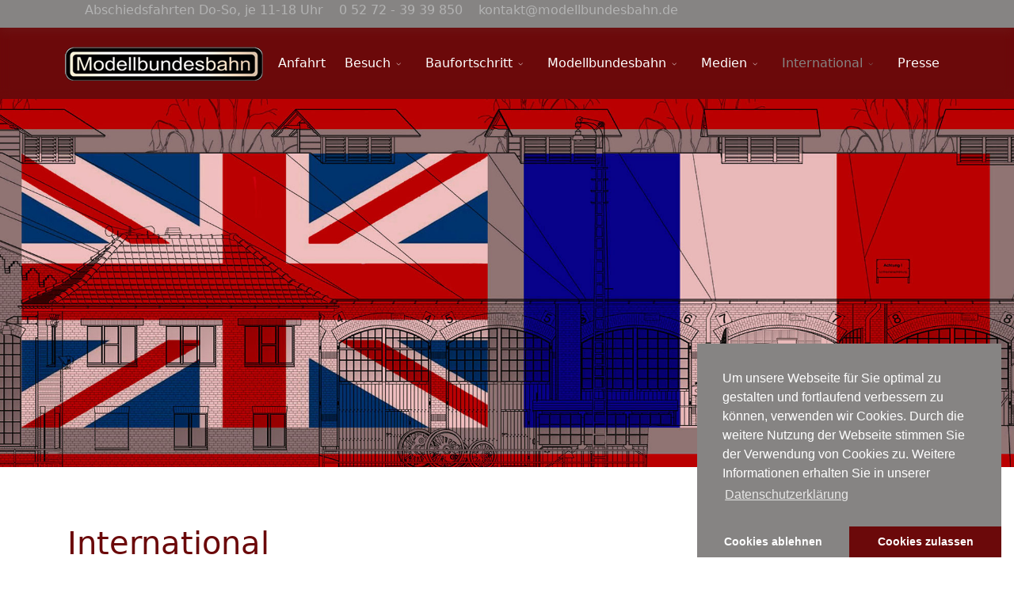

--- FILE ---
content_type: text/html; charset=utf-8
request_url: https://modellbundesbahn.de/international/english
body_size: 46920
content:
<!DOCTYPE html>
<html lang="de-de" dir="ltr">
	<head>
		<meta http-equiv="X-UA-Compatible" content="IE=edge">
		<meta name="viewport" content="width=device-width, initial-scale=1">
		<meta charset="utf-8">
	<meta name="description" content="Die Modellbundesbahn  ist ganz anders. Hier fahren die Züge wie das große Vorbild durch täuschend echt wirkende Landschaften. Hier erleben Sie eine kurzweilige ">
	<title>English</title>
	<link href="/images/favicon.ico" rel="icon" type="image/vnd.microsoft.icon">
<link href="/media/vendor/joomla-custom-elements/css/joomla-alert.min.css?0.2.0" rel="stylesheet" />
	<link href="/components/com_sppagebuilder/assets/css/animate.min.css?e55bde7d6e36ebf17ba0b8c1e80e4065" rel="stylesheet" />
	<link href="/components/com_sppagebuilder/assets/css/sppagebuilder.css?e55bde7d6e36ebf17ba0b8c1e80e4065" rel="stylesheet" />
	<link href="/components/com_sppagebuilder/assets/css/magnific-popup.css" rel="stylesheet" />
	<link href="/templates/flex/css/bootstrap.min.css" rel="stylesheet" />
	<link href="/templates/flex/css/fontawesome.min.css" rel="stylesheet" />
	<link href="/templates/flex/css/font-awesome-v4-shims.min.css" rel="stylesheet" />
	<link href="/templates/flex/css/template.css" rel="stylesheet" />
	<link href="/templates/flex/css/presets/preset1.css" rel="stylesheet" class="preset" />
	<link href="/templates/flex/css/frontend-edit.css" rel="stylesheet" />
	<link href="/modules/mod_ap_smart_layerslider/assets/css/slider-pro.css" rel="stylesheet" />
	<link href="/modules/mod_ap_smart_layerslider/tmpl/themes/style4/style4.css" rel="stylesheet" />
	<link href="/media/plg_system_kickgdpr/css/cookieconsent.min.css?a889ef52820b791f2fa0034ca305d09d" rel="stylesheet" />
	<style>@media(min-width: 1400px) {.sppb-row-container { max-width: 1320px; }}</style>
	<style>.sp-page-builder .page-content #section-id-1615547420232{box-shadow:0 0 0 0 #ffffff;}.sp-page-builder .page-content #section-id-1615547420232{padding-top:50px;padding-right:0px;padding-bottom:18px;padding-left:0px;margin-top:0px;margin-right:0px;margin-bottom:0px;margin-left:0px;border-radius:0px;}@media (max-width:767.98px) {.sp-page-builder .page-content #section-id-1615547420232{padding-top:0px;padding-right:0px;padding-bottom:0px;padding-left:0px;}}@media (max-width:575.98px) {.sp-page-builder .page-content #section-id-1615547420232{padding-top:0px;padding-right:0px;padding-bottom:0px;padding-left:0px;}}.sp-page-builder .page-content #section-id-1615547420232.sppb-row-overlay{border-radius:0px;}#column-id-1615547420231{border-radius:0px;}#column-wrap-id-1615547420231{max-width:100%;flex-basis:100%;}@media (max-width:1199.98px) {#column-wrap-id-1615547420231{max-width:100%;flex-basis:100%;}}@media (max-width:991.98px) {#column-wrap-id-1615547420231{max-width:100%;flex-basis:100%;}}@media (max-width:767.98px) {#column-wrap-id-1615547420231{max-width:100%;flex-basis:100%;}}@media (max-width:575.98px) {#column-wrap-id-1615547420231{max-width:100%;flex-basis:100%;}}#column-id-1615547420231 .sppb-column-overlay{border-radius:0px;}#sppb-addon-1615547617484 .sppb-addon-title{margin-bottom:15px;}#sppb-addon-1615547617484 .sppb-addon-title{font-size:40px;}#sppb-addon-1615547617484 .sppb-addon-text-block{text-align:left;}.sp-page-builder .page-content #section-id-1615547375122{box-shadow:0 0 0 0 #ffffff;}.sp-page-builder .page-content #section-id-1615547375122{padding-top:1px;padding-right:0px;padding-bottom:14px;padding-left:0px;margin-top:0px;margin-right:0px;margin-bottom:0px;margin-left:0px;border-radius:0px;}.sp-page-builder .page-content #section-id-1615547375122.sppb-row-overlay{border-radius:0px;}#column-id-1615547375121{border-radius:0px;}#column-wrap-id-1615547375121{max-width:100%;flex-basis:100%;}@media (max-width:1199.98px) {#column-wrap-id-1615547375121{max-width:100%;flex-basis:100%;}}@media (max-width:991.98px) {#column-wrap-id-1615547375121{max-width:100%;flex-basis:100%;}}@media (max-width:767.98px) {#column-wrap-id-1615547375121{max-width:100%;flex-basis:100%;}}@media (max-width:575.98px) {#column-wrap-id-1615547375121{max-width:100%;flex-basis:100%;}}#column-id-1615547375121 .sppb-column-overlay{border-radius:0px;}#sppb-addon-1615547420276 .sppb-addon-title{margin-bottom:15px;}#sppb-addon-1615547420276 .sppb-addon-title{font-size:32px;}#sppb-addon-1615547420276 .sppb-addon-text-block{text-align:left;}.sp-page-builder .page-content #section-id-1615547420230{box-shadow:0 0 0 0 #ffffff;}.sp-page-builder .page-content #section-id-1615547420230{padding-top:50px;padding-right:0px;padding-bottom:11px;padding-left:0px;margin-top:0px;margin-right:0px;margin-bottom:0px;margin-left:0px;border-radius:0px;}@media (max-width:767.98px) {.sp-page-builder .page-content #section-id-1615547420230{padding-top:0px;padding-right:0px;padding-bottom:0px;padding-left:0px;}}@media (max-width:575.98px) {.sp-page-builder .page-content #section-id-1615547420230{padding-top:0px;padding-right:0px;padding-bottom:0px;padding-left:0px;}}.sp-page-builder .page-content #section-id-1615547420230.sppb-row-overlay{border-radius:0px;}#column-id-1615547420228{border-radius:0px;}#column-wrap-id-1615547420228{max-width:50%;flex-basis:50%;}@media (max-width:1199.98px) {#column-wrap-id-1615547420228{max-width:50%;flex-basis:50%;}}@media (max-width:991.98px) {#column-wrap-id-1615547420228{max-width:100%;flex-basis:100%;}}@media (max-width:767.98px) {#column-wrap-id-1615547420228{max-width:100%;flex-basis:100%;}}@media (max-width:575.98px) {#column-wrap-id-1615547420228{max-width:100%;flex-basis:100%;}}#column-id-1615547420228 .sppb-column-overlay{border-radius:0px;}#sppb-addon-1615548779263{box-shadow:0 0 0 0 #ffffff;}#sppb-addon-1615548779263{border-radius:0px;}#sppb-addon-wrapper-1615548779263{margin-top:0px;margin-right:0px;margin-bottom:30px;margin-left:0px;}#sppb-addon-1615548779263 img{border-radius:0px;}#sppb-addon-1615548779263 .overlay{border-radius:0px;}#sppb-addon-1615548779263{text-align:center;}#sppb-addon-1615557768092{box-shadow:0 0 0 0 #ffffff;}#sppb-addon-1615557768092{border-radius:0px;}#sppb-addon-wrapper-1615557768092{margin-top:0px;margin-right:0px;margin-bottom:30px;margin-left:0px;}#column-id-1615547420229{border-radius:0px;}#column-wrap-id-1615547420229{max-width:50%;flex-basis:50%;}@media (max-width:1199.98px) {#column-wrap-id-1615547420229{max-width:50%;flex-basis:50%;}}@media (max-width:991.98px) {#column-wrap-id-1615547420229{max-width:100%;flex-basis:100%;}}@media (max-width:767.98px) {#column-wrap-id-1615547420229{max-width:100%;flex-basis:100%;}}@media (max-width:575.98px) {#column-wrap-id-1615547420229{max-width:100%;flex-basis:100%;}}#column-id-1615547420229 .sppb-column-overlay{border-radius:0px;}#sppb-addon-1615547420351{box-shadow:0 0 0 0 #ffffff;}#sppb-addon-1615547420351{border-radius:0px;}#sppb-addon-wrapper-1615547420351{margin-top:0px;margin-right:0px;margin-bottom:30px;margin-left:0px;}#sppb-addon-1615547420351 img{border-radius:0px;}#sppb-addon-1615547420351 .overlay{border-radius:0px;}#sppb-addon-1615547420351{text-align:center;}#sppb-addon-1615557761279{box-shadow:0 0 0 0 #ffffff;}#sppb-addon-1615557761279{border-radius:0px;}#sppb-addon-wrapper-1615557761279{margin-top:0px;margin-right:0px;margin-bottom:30px;margin-left:0px;}.sp-page-builder .page-content #section-id-1615547420332{box-shadow:0 0 0 0 #ffffff;}.sp-page-builder .page-content #section-id-1615547420332{padding-top:1px;padding-right:0px;padding-bottom:13px;padding-left:0px;margin-top:0px;margin-right:0px;margin-bottom:0px;margin-left:0px;border-radius:0px;}.sp-page-builder .page-content #section-id-1615547420332.sppb-row-overlay{border-radius:0px;}#column-id-1615547420333{border-radius:0px;}#column-wrap-id-1615547420333{max-width:100%;flex-basis:100%;}@media (max-width:1199.98px) {#column-wrap-id-1615547420333{max-width:100%;flex-basis:100%;}}@media (max-width:991.98px) {#column-wrap-id-1615547420333{max-width:100%;flex-basis:100%;}}@media (max-width:767.98px) {#column-wrap-id-1615547420333{max-width:100%;flex-basis:100%;}}@media (max-width:575.98px) {#column-wrap-id-1615547420333{max-width:100%;flex-basis:100%;}}#column-id-1615547420333 .sppb-column-overlay{border-radius:0px;}#sppb-addon-1615547420335{box-shadow:0 0 0 0 #ffffff;}#sppb-addon-1615547420335{border-radius:0px;}#sppb-addon-wrapper-1615547420335{margin-top:0px;margin-right:0px;margin-bottom:30px;margin-left:0px;}#sppb-addon-1615550066714{box-shadow:0 0 0 0 #ffffff;}#sppb-addon-1615550066714{border-radius:0px;}#sppb-addon-wrapper-1615550066714{margin-top:0px;margin-right:0px;margin-bottom:30px;margin-left:0px;}#sppb-addon-1615550066714 img{border-radius:0px;}#sppb-addon-1615550066714 .overlay{border-radius:0px;}#sppb-addon-1615550066714{text-align:center;}.sp-page-builder .page-content #section-id-1615555740904{background-color:#6b090a;box-shadow:0px 0px 0px 0px #fff;}.sp-page-builder .page-content #section-id-1615555740904{padding-top:27px;padding-right:0px;padding-bottom:12px;padding-left:0px;margin-top:0px;margin-right:0px;margin-bottom:0px;margin-left:0px;border-radius:0px;}.sp-page-builder .page-content #section-id-1615555740904.sppb-row-overlay{border-radius:0px;}#column-id-1615555740915{border-radius:0px;}#column-wrap-id-1615555740915{max-width:100%;flex-basis:100%;}@media (max-width:1199.98px) {#column-wrap-id-1615555740915{max-width:100%;flex-basis:100%;}}@media (max-width:991.98px) {#column-wrap-id-1615555740915{max-width:100%;flex-basis:100%;}}@media (max-width:767.98px) {#column-wrap-id-1615555740915{max-width:100%;flex-basis:100%;}}@media (max-width:575.98px) {#column-wrap-id-1615555740915{max-width:100%;flex-basis:100%;}}#column-id-1615555740915 .sppb-column-overlay{border-radius:0px;}#sppb-addon-1615555740916{color:#fffffff;}#sppb-addon-1615555740916 .sppb-addon-title{margin-top:10px;margin-bottom:30px;color:#ffffff;}#sppb-addon-1615555740916 .sppb-addon-title{font-size:25px;}#sppb-addon-1615555740916 .sppb-addon-text-block{text-align:left;}.sp-page-builder .page-content #section-id-1615555740905{box-shadow:0 0 0 0 #ffffff;}.sp-page-builder .page-content #section-id-1615555740905{padding-top:43px;padding-right:0px;padding-bottom:36px;padding-left:0px;margin-top:0px;margin-right:0px;margin-bottom:0px;margin-left:0px;border-radius:0px;}.sp-page-builder .page-content #section-id-1615555740905.sppb-row-overlay{border-radius:0px;}#column-id-1615555740906{border-radius:0px;}#column-wrap-id-1615555740906{max-width:100%;flex-basis:100%;}@media (max-width:1199.98px) {#column-wrap-id-1615555740906{max-width:100%;flex-basis:100%;}}@media (max-width:991.98px) {#column-wrap-id-1615555740906{max-width:100%;flex-basis:100%;}}@media (max-width:767.98px) {#column-wrap-id-1615555740906{max-width:100%;flex-basis:100%;}}@media (max-width:575.98px) {#column-wrap-id-1615555740906{max-width:100%;flex-basis:100%;}}#column-id-1615555740906 .sppb-column-overlay{border-radius:0px;}#sppb-addon-1615555740909{box-shadow:0 0 0 0 #ffffff;}#sppb-addon-1615555740909{border-radius:0px;}#sppb-addon-wrapper-1615555740909{margin-top:0px;margin-right:0px;margin-bottom:30px;margin-left:0px;}.sp-page-builder .page-content #section-id-1615555741083{background-color:#6b090a;box-shadow:0px 0px 0px 0px #fff;}.sp-page-builder .page-content #section-id-1615555741083{padding-top:14px;padding-right:0px;padding-bottom:12px;padding-left:0px;margin-top:0px;margin-right:0px;margin-bottom:0px;margin-left:0px;border-radius:0px;}.sp-page-builder .page-content #section-id-1615555741083.sppb-row-overlay{border-radius:0px;}#column-id-1615555741084{border-radius:0px;}#column-wrap-id-1615555741084{max-width:100%;flex-basis:100%;}@media (max-width:1199.98px) {#column-wrap-id-1615555741084{max-width:100%;flex-basis:100%;}}@media (max-width:991.98px) {#column-wrap-id-1615555741084{max-width:100%;flex-basis:100%;}}@media (max-width:767.98px) {#column-wrap-id-1615555741084{max-width:100%;flex-basis:100%;}}@media (max-width:575.98px) {#column-wrap-id-1615555741084{max-width:100%;flex-basis:100%;}}#column-id-1615555741084 .sppb-column-overlay{border-radius:0px;}#sppb-addon-1615555741085{color:#fffffff;}#sppb-addon-1615555741085 .sppb-addon-title{margin-top:13px;margin-bottom:30px;color:#ffffff;}#sppb-addon-1615555741085 .sppb-addon-title{font-size:25px;}#sppb-addon-1615555741085 .sppb-addon-text-block{text-align:left;}.sp-page-builder .page-content #section-id-1615555741080{box-shadow:0 0 0 0 #ffffff;}.sp-page-builder .page-content #section-id-1615555741080{padding-top:43px;padding-right:0px;padding-bottom:13px;padding-left:0px;margin-top:0px;margin-right:0px;margin-bottom:0px;margin-left:0px;border-radius:0px;}.sp-page-builder .page-content #section-id-1615555741080.sppb-row-overlay{border-radius:0px;}#column-id-1615555741081{border-radius:0px;}#column-wrap-id-1615555741081{max-width:100%;flex-basis:100%;}@media (max-width:1199.98px) {#column-wrap-id-1615555741081{max-width:100%;flex-basis:100%;}}@media (max-width:991.98px) {#column-wrap-id-1615555741081{max-width:100%;flex-basis:100%;}}@media (max-width:767.98px) {#column-wrap-id-1615555741081{max-width:100%;flex-basis:100%;}}@media (max-width:575.98px) {#column-wrap-id-1615555741081{max-width:100%;flex-basis:100%;}}#column-id-1615555741081 .sppb-column-overlay{border-radius:0px;}#sppb-addon-1615555741082{box-shadow:0 0 0 0 #ffffff;}#sppb-addon-1615555741082{border-radius:0px;}#sppb-addon-wrapper-1615555741082{margin-top:0px;margin-right:0px;margin-bottom:30px;margin-left:0px;}</style>
	<style>body.site {background-color:#ffffff;}</style>
	<style>.sppb-addon h3.sppb-addon-title2:after {
  clear: both;
  display: block;
  float: left;
  content: "";
  position: relative;
  height: 2px;
  width: 70%;
  margin: 10px 30% 0 0;
  border-radius: 2px;
  padding: 0;
    background-color: #868483 !important;
}

#sp-pre-loader{
background: rgba(255,255,255,0.64);
}

sp-pre-loader{
display: none !important;
}

.d-lg-block{
display: none !important;
}</style>
	<style>@media (min-width: 1400px) {
.container {
max-width: 1140px;
}
}</style>
	<style>#sp-top-bar{ background-color:#868483;color:#d4d4d4; }</style>
	<style>#sp-top-bar a{color:#b3b3b3;}</style>
	<style>#sp-top-bar a:hover{color:#d1d1d1;}</style>
	<style>#sp-header{ background-color:#303030;color:#f0f0f0; }</style>
	<style>#sp-header a{color:#ededed;}</style>
	<style>#sp-header a:hover{color:#ffffff;}</style>
	<style>#sp-footer{ background-color:#363839;color:#b0b0b0; }</style>
	<style>#sp-footer a{color:#d6d6d6;}</style>
	<style>#sp-footer a:hover{color:#f0f0f0;}</style>
	<style>.offcanvas-menu{}.offcanvas-menu ul li a{color: }.offcanvas-menu .offcanvas-inner .search input.inputbox{border-color: }</style>
	<style>#sp-header .top-search-wrapper .icon-top-wrapper,#sp-header .top-search-wrapper .icon-top-wrapper >i:before,.sp-megamenu-wrapper > .sp-megamenu-parent >li >a,.sp-megamenu-wrapper #offcanvas-toggler,#sp-header .modal-login-wrapper span,#sp-header .ap-my-account i.pe-7s-user,#sp-header .ap-my-account .info-text,#sp-header .mod-languages,#sp-header .logo,#cart-menu,#cd-menu-trigger,.cd-cart,.cd-cart > i{height:90px;line-height:90px;}.total_products{top:calc(90px / 2 - 22px);}#sp-header,.transparent-wrapper{height:90px;background:#6b090a;}.transparent,.sticky-top{background:#6b090a;}#sp-header #sp-menu .sp-megamenu-parent >li >a,#sp-header #sp-menu .sp-megamenu-parent li .sp-dropdown >li >a,#sp-header .top-search-wrapper .icon-top-wrapper i,#sp-header #cd-menu-trigger i,#sp-header .cd-cart i,#sp-header .top-search-wrapper{color:#ffffff}#sp-header #sp-menu .sp-dropdown .sp-dropdown-inner{}#sp-header #sp-menu .sp-dropdown .sp-dropdown-inner li.sp-menu-item >a,#sp-header #sp-menu .sp-dropdown .sp-dropdown-inner li.sp-menu-item.separator >a,#sp-header #sp-menu .sp-dropdown .sp-dropdown-inner li.sp-menu-item.separator >a:hover,#sp-header .sp-module-content ul li a,#sp-header .vm-menu .vm-title{}#sp-header #sp-menu .sp-megamenu-parent >li.active a,#sp-header #sp-menu .sp-megamenu-parent >li.current-item >a,#sp-header #sp-menu .sp-megamenu-parent >li.current-item.active>a,#sp-header #sp-menu .sp-megamenu-parent >li.sp-has-child.active >a,#offcanvas-toggler >i,#offcanvas-toggler >i:hover{color:#868483}#sp-header #sp-menu .sp-megamenu-parent .sp-dropdown li.sp-menu-item.current-item>a,#sp-header #sp-menu .sp-megamenu-parent .sp-dropdown li.sp-menu-item.current-item.active>a,#sp-header #sp-menu .sp-megamenu-parent .sp-dropdown li.sp-menu-item.current-item.active:hover>a,#sp-header #sp-menu .sp-megamenu-parent .sp-dropdown li.sp-menu-item a:hover{color: #fff;background-color:#868483;}#sp-header.onepage .sp-megamenu-parent li.active a,#sp-header.onepage .sp-megamenu-parent li.active:first-child >a.page-scroll{color:#868483;border-bottom-color:#868483;}.sticky .logo,.sticky #cart-menu,.sticky #cd-menu-trigger,.sticky .cd-cart,.sticky .cd-cart >i,.sticky .menu-is-open >i,#sp-header.sticky .modal-login-wrapper span,#sp-header.sticky .ap-my-account i.pe-7s-user,#sp-header.sticky .ap-my-account .info-text,#sp-header.sticky .mod-languages,#sp-header.sticky .top-search-wrapper .icon-top-wrapper,#sp-header.sticky .top-search-wrapper .icon-top-wrapper >i:before,.sticky .sp-megamenu-wrapper > .sp-megamenu-parent >li >a,.sticky .sp-megamenu-wrapper #offcanvas-toggler,.sticky #sp-logo a.logo{ height:50px;line-height:50px; } .sticky .total_products{top: calc(50px / 2 - 22px);} .sticky .sticky__wrapper{background:rgba(107,9,10,0.6); height:50px; -webkit-animation-name:fade-in-down;animation-name:fade-in-down;}.sticky .sticky__wrapper .sp-sticky-logo {height:50px;}.sticky.onepage .sticky__wrapper,.sticky.white .sticky__wrapper,.sticky.transparent .sticky__wrapper{background:rgba(107,9,10,0.6);} #sp-header.sticky #sp-menu .sp-megamenu-wrapper .sp-megamenu-parent >li >a,#sp-header.sticky .top-search-wrapper,#sp-header.sticky .top-search-wrapper .icon-top-wrapper i,#sp-header.sticky #cd-menu-trigger i,#sp-header.sticky .cd-cart i{;}#sp-header.sticky #sp-menu .sp-megamenu-wrapper .sp-megamenu-parent >li.active>a,#sp-header.sticky #sp-menu .sp-megamenu-wrapper .sp-megamenu-parent >li.current-item>a,#sp-header.sticky #sp-menu .sp-megamenu-wrapper .sp-megamenu-parent >li.sp-has-child.active>a,.sticky #offcanvas-toggler >i,.sticky #offcanvas-toggler >i:hover{color:;} </style>
	<style>
/* Custom CSS */
.cc-color-override-715891556.cc-window{background: rgba(0, 0, 0, 0.6) !important}
/* End Custom CSS */
</style>
<script type="application/json" class="joomla-script-options new">{"joomla.jtext":{"ERROR":"Fehler","MESSAGE":"Nachricht","NOTICE":"Hinweis","WARNING":"Warnung","JCLOSE":"Schlie\u00dfen","JOK":"OK","JOPEN":"\u00d6ffnen"},"system.paths":{"root":"","rootFull":"https:\/\/modellbundesbahn.de\/","base":"","baseFull":"https:\/\/modellbundesbahn.de\/"},"csrf.token":"5a4dd6a1de4fff02cb45cc6d4f966367"}</script>
	<script src="/media/system/js/core.min.js?37ffe4186289eba9c5df81bea44080aff77b9684"></script>
	<script src="/media/system/js/messages-es5.min.js?c29829fd2432533d05b15b771f86c6637708bd9d" nomodule defer></script>
	<script src="/media/vendor/jquery/js/jquery.min.js?3.7.1"></script>
	<script src="/media/legacy/js/jquery-noconflict.min.js?647005fc12b79b3ca2bb30c059899d5994e3e34d"></script>
	<script src="/media/system/js/messages.min.js?7f7aa28ac8e8d42145850e8b45b3bc82ff9a6411" type="module"></script>
	<script src="/components/com_sppagebuilder/assets/js/common.js"></script>
	<script src="/components/com_sppagebuilder/assets/js/jquery.parallax.js?e55bde7d6e36ebf17ba0b8c1e80e4065"></script>
	<script src="/components/com_sppagebuilder/assets/js/sppagebuilder.js?e55bde7d6e36ebf17ba0b8c1e80e4065" defer></script>
	<script src="/components/com_sppagebuilder/assets/js/addons/text_block.js"></script>
	<script src="/components/com_sppagebuilder/assets/js/jquery.magnific-popup.min.js"></script>
	<script src="/templates/flex/js/bootstrap.min.js"></script>
	<script src="/templates/flex/js/jquery.easing.min.js"></script>
	<script src="/templates/flex/js/main.js"></script>
	<script src="/templates/flex/js/frontend-edit.js"></script>
	<script src="/modules/mod_ap_smart_layerslider/assets/js/jquery.sliderPro.packed.js"></script>
	<script src="/media/plg_system_kickgdpr/js/cookieconsent.min.js?a889ef52820b791f2fa0034ca305d09d"></script>
	<script>var sp_preloader = "0";var sp_offanimation = "default";var stickyHeaderVar = "1";var stickyHeaderAppearPoint = 250;</script>
	<script>// Start Cookie Alert
window.addEventListener("load", function(){
window.cookieconsent.initialise({
  "palette": {
    "popup": {
      "background": "#868483",
      "text": "#ffffff"
    },
    "button": {
      "background": "#6b090a",
      "text": "#ffffff",
    }
  },
  "theme": "edgeless",
  "position": "bottom-right",
  "type": "opt-in",
  "revokable": false,
  "revokeBtn": "<div class=\"cc-revoke {{classes}}\">Datenschutz</div>",
  "content": {
    "message": "Um unsere Webseite für Sie optimal zu gestalten und fortlaufend verbessern zu können, verwenden wir Cookies. Durch die weitere Nutzung der Webseite stimmen Sie der Verwendung von Cookies zu. Weitere Informationen erhalten Sie in unserer",
    "dismiss": "Verstanden",
    "allow": "Cookies zulassen",
    "deny": "Cookies ablehnen",
    "link": "Datenschutzerklärung",
    "imprint_link": "Impressum",
    "href": "/datenschutz",
  },
  "cookie": {
    "expiryDays": 365
  },
  "elements": {
    "messagelink": "<span id=\"cookieconsent:desc\" class=\"cc-message\">{{message}}<a aria-label=\"learn more about cookies\" role=\"button\" tabindex=\"0\" class=\"cc-link\" href=\"/datenschutz\" target=\"_self\">{{link}}</a></span>"
  },
  onInitialise: function (status) {
    handleCookies(status);
  },
  onStatusChange: function (status, chosenBefore) {
    handleCookies(status);
  },
  onRevokeChoice: function () {
    handleCookies(status);
  }
})});
// End Cookie Alert
function handleCookies(status){
  if (status == "allow") {






  }
}

// Init handleCookies if the user doesn't choose any options
if (document.cookie.split(';').filter(function(item) {
    return item.indexOf('cookieconsent_status=') >= 0
}).length == 0) {
  handleCookies('notset');
};</script>
	<meta property="article:author" content="Super User"/>
	<meta property="article:published_time" content="2021-03-12 11:09:56"/>
	<meta property="article:modified_time" content="2024-03-24 11:10:01"/>
	<meta property="og:locale" content="de-DE" />
	<meta property="og:title" content="English" />
	<meta property="og:type" content="website" />
	<meta property="og:url" content="https://modellbundesbahn.de/international/english" />
	<meta property="og:site_name" content="Modellbundesbahn" />
	<meta name="twitter:card" content="summary" />
	<meta name="twitter:site" content="Modellbundesbahn" />
			</head>
	
	<body class="site com-sppagebuilder view-page no-layout no-task itemid-691 de-de ltr  sticky-header layout-fluid off-canvas-menu-init">
	
		        <div class="body-wrapper off-canvas-menu-wrap">
            <div class="body-innerwrapper body_innerwrapper_overflow">
				<section id="sp-top-bar" class="d-none d-md-block"><div class="container"><div class="row"><div id="sp-top2" class="col-12 col-md-8 col-lg-12 "><div class="sp-column"><div class="sp-module "><div class="sp-module-content">
<div id="mod-custom187" class="mod-custom custom">
    <div class="pull-right"><a href="/besuch/oeffnungszeiten"><span style="color: #6b090a;"></span> Abschiedsfahrten Do-So, je 11-18 Uhr</a><a href="tel:05272-3939850"><span style="color: #6b090a; margin-left: 15px;"></span> 0 52 72 - 39 39 850</a><span style="color: #6b090a;"><a href="mailto:kontakt@modellbundesbahn.de"><span style="color: #6b090a; margin-left: 15px;"></span> kontakt@modellbundesbahn.de</a><span style="color: #6b090a; margin-left: 15px;"></span></span></div></div>
</div></div></div></div></div></div></section><header id="sp-header" class=" flex"><div class="container"><div class="row"><div id="sp-logo" class="col-9 col-md-10 col-lg-4 "><div class="sp-column"><a class="logo p-0" href="/"><img class="sp-default-logo d-none d-md-block" src="/images/logo_modellbundesbahn250.png#joomlaImage://local-images/logo_modellbundesbahn250.png?width=250&amp;height=43" alt="Modellbundesbahn"><img class="sp-default-logo d-block d-sm-block d-md-none" src="/images/logo_modellbundesbahn250.png#joomlaImage://local-images/logo_modellbundesbahn250.png?width=250&amp;height=43" alt="Modellbundesbahn"></a></div></div><div id="sp-menu" class="col-1 col-md-1 col-lg-8 "><div class="sp-column">			<div class="sp-megamenu-wrapper">
				<a id="offcanvas-toggler" class="d-block d-lg-none" href="#" aria-label="Menu"><i class="fas fa-bars" aria-hidden="true" title="Menu"></i></a>
				<ul class="sp-megamenu-parent menu-fade-down-fade-up d-none d-lg-flex"><li class="sp-menu-item"><a  href="/"  >Home</a></li><li class="sp-menu-item"><a  href="/anfahrt"  >Anfahrt</a></li><li class="sp-menu-item sp-has-child"><a  href="/besuch"  >Besuch</a><div class="sp-dropdown sp-dropdown-main sp-menu-right" style="width: 240px;"><div class="sp-dropdown-inner"><ul class="sp-dropdown-items"><li class="sp-menu-item"><a  href="/besuch/oeffnungszeiten"  >Öffnungszeiten</a></li><li class="sp-menu-item"><a  href="/besuch/eintrittspreise"  >Eintrittspreise</a></li><li class="sp-menu-item"><a  href="/besuch/anfahrt-besuch"  >Anfahrt</a></li><li class="sp-menu-item sp-has-child"><a  href="/besuch/neues"  >Neues</a><div class="sp-dropdown sp-dropdown-sub sp-menu-right" style="width: 240px;"><div class="sp-dropdown-inner"><ul class="sp-dropdown-items"><li class="sp-menu-item"><a  href="/besuch/neues/archiv"  >Archiv</a></li></ul></div></div></li><li class="sp-menu-item"><a  href="/besuch/frage-antwort"  >Frage &amp; Antwort</a></li></ul></div></div></li><li class="sp-menu-item sp-has-child"><a  href="/baufortschritt"  >Baufortschritt</a><div class="sp-dropdown sp-dropdown-main sp-menu-right" style="width: 240px;"><div class="sp-dropdown-inner"><ul class="sp-dropdown-items"><li class="sp-menu-item"><a  href="/baufortschritt/aktuell"  >Aktuell</a></li><li class="sp-menu-item sp-has-child"><a  href="/baufortschritt/archiv/2020"  >Archiv</a><div class="sp-dropdown sp-dropdown-sub sp-menu-right" style="width: 240px;"><div class="sp-dropdown-inner"><ul class="sp-dropdown-items"><li class="sp-menu-item"><a  href="/baufortschritt/archiv/2023"  >2023</a></li><li class="sp-menu-item"><a  href="/baufortschritt/archiv/2022"  >2022</a></li><li class="sp-menu-item"><a  href="/baufortschritt/archiv/2021"  >2021</a></li><li class="sp-menu-item"><a  href="/baufortschritt/archiv/2020"  >2020</a></li><li class="sp-menu-item"><a  href="/baufortschritt/archiv/2019"  >2019</a></li><li class="sp-menu-item"><a  href="/baufortschritt/archiv/2018"  >2018</a></li></ul></div></div></li><li class="sp-menu-item"><a  href="/baufortschritt/ziel"  >Ziel</a></li></ul></div></div></li><li class="sp-menu-item sp-has-child"><a  href="/modellbundesbahn"  >Modellbundesbahn</a><div class="sp-dropdown sp-dropdown-main sp-menu-right" style="width: 240px;"><div class="sp-dropdown-inner"><ul class="sp-dropdown-items"><li class="sp-menu-item"><a  href="/modellbundesbahn/anspruch-und-qualitaet"  >Anspruch und Qualität</a></li><li class="sp-menu-item"><a  href="/modellbundesbahn/filme"  >Filme</a></li><li class="sp-menu-item"><a  href="/modellbundesbahn/foto"  >Foto</a></li><li class="sp-menu-item"><a  href="/modellbundesbahn/plan"  >Plan</a></li></ul></div></div></li><li class="sp-menu-item sp-has-child"><a  href="/medien"  >Medien</a><div class="sp-dropdown sp-dropdown-main sp-menu-right" style="width: 240px;"><div class="sp-dropdown-inner"><ul class="sp-dropdown-items"><li class="sp-menu-item"><a  href="/medien/buecher"  >Die Bücher</a></li><li class="sp-menu-item"><a  href="/medien/dvd"  >Die DVDs</a></li></ul></div></div></li><li class="sp-menu-item sp-has-child active"><a  href="/international"  >International</a><div class="sp-dropdown sp-dropdown-main sp-menu-right" style="width: 240px;"><div class="sp-dropdown-inner"><ul class="sp-dropdown-items"><li class="sp-menu-item current-item active"><a  href="/international/english"  >English</a></li><li class="sp-menu-item"><a  href="/international/francais"  >Français</a></li></ul></div></div></li><li class="sp-menu-item"><a  href="/presse"  >Presse</a></li></ul>			</div>
		</div></div></div></div></header><section id="sp-slider"><div class="row"><div id="sp-slider" class="col-lg-12 "><div class="sp-column"><div class="sp-module "><div class="sp-module-content"> 
<div id="ap-smart-layerslider-mod_184" class="slider-pro style4 ">
    <!-- Slides -->
    <div class="sp-slides row-fluid">    
                    <div class="sp-slide">
				   
                    <img class="sp-image" src="/modules/mod_ap_smart_layerslider/assets/images/blank.gif" data-src="https://modellbundesbahn.de/images/slider/international/Slider_International_1980pxc.jpg" alt="" />
                            
                <!-- Description (layers) -->
                <div class="ap-layer">
                    <div class="sp-layer"

data-position=""

data-horizontal="50"
data-width="46%"
data-show-offset="0"

data-vertical="180"

data-show-transition="up"

data-show-duration="1200"

data-show-delay="0"

data-hide-transition="down">

<a href="/international/english"><img src="/images/2021/04/07/international_englisch_durchsichtig.png" /></a>

</div>



 <div class="sp-layer"

data-position=""

data-horizontal="1200"
data-width="46%"
data-show-offset="0"

data-vertical="180"

data-show-transition="up"

data-show-duration="1200"

data-show-delay="0"

data-hide-transition="down">

<a href="/international/francais"><img src="/images/2021/04/07/international_englisch_durchsichtig.png" /></a>

</div>


                </div>
             </div>
		    
     </div> 
           	     
</div>	

<script type="text/javascript">
;(function($){
	$(document).ready(function() {	
	$('#ap-smart-layerslider-mod_184').sliderPro({
		width: 2340,
		height: 850,
		forceSize:'fullWidth',
		visibleSize:'auto',
		slideDistance: 0,
		responsive:true,
		imageScaleMode:'contain',
		autoScaleLayers:true,
		waitForLayers:false,
	
		orientation:'horizontal',
		loop:false,
	
								fade:true,
		fadeOutPreviousSlide:false,
		fadeDuration:700,
				autoplay:false,
								reachVideoAction:'playVideo',
		leaveVideoAction:'stopVideo',
		playVideoAction:'none',
		pauseVideoAction:'none',
		endVideoAction:'replayVideo',
				
		arrows:false,
		buttons:false,
		autoHeight: true 	});
	$("#ap-smart-layerslider-mod_184 .ap-layer").not(".sp-layer").contents().filter(function(){return this.nodeType == 3;}).remove();
	$("#ap-smart-layerslider-mod_184 .ap-layer").children().not(".sp-layer").remove();
  });})(jQuery);
</script>

<style type="text/css">
  #ap-smart-layerslider-mod_184 .sp-arrow{font-size:50px;width:70px;}
	
.sp-horizontal .sp-arrow {margin-top:-33.333333333333px;}
.sp-vertical .sp-arrow {margin-left:-33.333333333333px;}
 
 
 
#ap-smart-layerslider-mod_184 .sp-button{border-color:rgba(255,93,93,1);}
#ap-smart-layerslider-mod_184 .sp-selected-button{background-color:rgba(255,93,93,1);} 
#ap-smart-layerslider-mod_184 .sp-full-screen-button:before{color:#000000;}
@media (max-width: 979px) {
#ap-smart-layerslider-mod_184 .sp-arrow{font-size:45px;width:55px;}	
}
</style>

</div></div></div></div></div></section><section id="sp-page-title"><div class="row"><div id="sp-title" class="col-lg-12 "><div class="sp-column"></div></div></div></section><section id="sp-main-body"><div class="row"><div id="sp-component" class="col-lg-12 "><div class="sp-column ">	<div id="system-message-container" class="centered" aria-live="polite"></div>
<div id="sp-page-builder" class="sp-page-builder  page-215" x-data="easystoreProductList">

	
	<div class="page-content" x-data="easystoreProductDetails">
				<section id="section-id-1615547420232" class="sppb-section" ><div class="sppb-row-container"><div class="sppb-row"><div class="sppb-col-md-12  " id="column-wrap-id-1615547420231"><div id="column-id-1615547420231" class="sppb-column " ><div class="sppb-column-addons"><div id="sppb-addon-wrapper-1615547617484" class="sppb-addon-wrapper  addon-root-text-block"><div id="sppb-addon-1615547617484" class="clearfix  "     ><div class="sppb-addon sppb-addon-text-block " ><h3 class="sppb-addon-title"> <span class='major_color'>International</span></h3><div class="sppb-addon-content"></div></div></div></div></div></div></div></div></div></section><section id="section-id-1615547375122" class="sppb-section" ><div class="sppb-row-container"><div class="sppb-row"><div class="sppb-col-md-12  " id="column-wrap-id-1615547375121"><div id="column-id-1615547375121" class="sppb-column " ><div class="sppb-column-addons"><div id="sppb-addon-wrapper-1615547420276" class="sppb-addon-wrapper  addon-root-text-block"><div id="sppb-addon-1615547420276" class="clearfix  "     ><div class="sppb-addon sppb-addon-text-block " ><h2 class="sppb-addon-title">The real German Federal Railway as a model</h2><div class="sppb-addon-content"></div></div></div></div></div></div></div></div></div></section><section id="section-id-1615547420230" class="sppb-section" ><div class="sppb-row-container"><div class="sppb-row"><div class="sppb-col-md-6  " id="column-wrap-id-1615547420228"><div id="column-id-1615547420228" class="sppb-column " ><div class="sppb-column-addons"><div id="sppb-addon-wrapper-1615548779263" class="sppb-addon-wrapper  addon-root-image"><div id="sppb-addon-1615548779263" class="clearfix  "     ><div class="sppb-addon sppb-addon-single-image  "><div class="sppb-addon-content"><div class="sppb-addon-single-image-container"><img class="sppb-img-responsive sppb-element-lazy " src="/media/com_sppagebuilder/placeholder/modellbundesbahn_02_ottbergen_foto_markus-tiedtke_800px.jpg" data-large="/images/2021/03/12/modellbundesbahn_02_ottbergen_foto_markus-tiedtke_800px.jpg" alt="Image" title="" width="800" height="558"loading="lazy" width="800" height="558"/></div></div></div></div></div><div id="sppb-addon-wrapper-1615557768092" class="sppb-addon-wrapper  addon-root-text-block"><div id="sppb-addon-1615557768092" class="clearfix  "     ><div class="sppb-addon sppb-addon-text-block " ><div class="sppb-addon-content"><div style="text-align: center;">Model: roundhouse of Ottbergen</div></div></div></div></div></div></div></div><div class="sppb-col-md-6  " id="column-wrap-id-1615547420229"><div id="column-id-1615547420229" class="sppb-column " ><div class="sppb-column-addons"><div id="sppb-addon-wrapper-1615547420351" class="sppb-addon-wrapper  addon-root-image"><div id="sppb-addon-1615547420351" class="clearfix  "     ><div class="sppb-addon sppb-addon-single-image  "><div class="sppb-addon-content"><div class="sppb-addon-single-image-container"><img class="sppb-img-responsive sppb-element-lazy " src="/media/com_sppagebuilder/placeholder/modellbundesbahn_02_ottbergen_foto_markus-tiedtke_800pxb.jpg" data-large="/images/2021/03/12/modellbundesbahn_02_ottbergen_foto_markus-tiedtke_800pxb.jpg" alt="Image" title="" width="800" height="558"loading="lazy" width="800" height="558"/></div></div></div></div></div><div id="sppb-addon-wrapper-1615557761279" class="sppb-addon-wrapper  addon-root-text-block"><div id="sppb-addon-1615557761279" class="clearfix  "     ><div class="sppb-addon sppb-addon-text-block " ><div class="sppb-addon-content"><div style="text-align: center;">Original: Ottbergen in early summer 1975</div></div></div></div></div></div></div></div></div></div></section><section id="section-id-1615547420332" class="sppb-section" ><div class="sppb-row-container"><div class="sppb-row"><div class="sppb-col-md-12  " id="column-wrap-id-1615547420333"><div id="column-id-1615547420333" class="sppb-column " ><div class="sppb-column-addons"><div id="sppb-addon-wrapper-1615547420335" class="sppb-addon-wrapper  addon-root-text-block"><div id="sppb-addon-1615547420335" class="clearfix  "     ><div class="sppb-addon sppb-addon-text-block " ><div class="sppb-addon-content">While constructing the Modellbundesbahn, it wasn`t the first priority to built the biggest or most famous model railway layout. We`ve tried to hit the target to create the most authentic model railway layout in H0 scale.</div></div></div></div><div id="sppb-addon-wrapper-1615550066714" class="sppb-addon-wrapper  addon-root-image"><div id="sppb-addon-1615550066714" class="clearfix  "     ><div class="sppb-addon sppb-addon-single-image  "><div class="sppb-addon-content"><div class="sppb-addon-single-image-container"><img class="sppb-img-responsive sppb-element-lazy " src="/media/com_sppagebuilder/placeholder/modellbundesbahn_weserberg_01_foto_markus_tiedtke_800px.jpg" data-large="/images/2021/03/12/modellbundesbahn_weserberg_01_foto_markus_tiedtke_800px.jpg" alt="Image" title="" width="800" height="533"loading="lazy" width="800" height="533"/></div></div></div></div></div></div></div></div></div></div></section><section id="section-id-1615555740904" class="sppb-section sppb-wow fadeIn"  data-sppb-wow-duration="300ms"><div class="sppb-row-container"><div class="sppb-row"><div class="sppb-col-md-12  " id="column-wrap-id-1615555740915"><div id="column-id-1615555740915" class="sppb-column " ><div class="sppb-column-addons"><div id="sppb-addon-wrapper-1615555740916" class="sppb-addon-wrapper  addon-root-text-block"><div id="sppb-addon-1615555740916" class="clearfix  "     ><div class="sppb-addon sppb-addon-text-block " ><h2 class="sppb-addon-title">Target: "most authentic model railway layout in H0 scale"</h2><div class="sppb-addon-content"></div></div></div></div></div></div></div></div></div></section><section id="section-id-1615555740905" class="sppb-section" ><div class="sppb-row-container"><div class="sppb-row"><div class="sppb-col-md-12  " id="column-wrap-id-1615555740906"><div id="column-id-1615555740906" class="sppb-column " ><div class="sppb-column-addons"><div id="sppb-addon-wrapper-1615555740909" class="sppb-addon-wrapper  addon-root-text-block"><div id="sppb-addon-1615555740909" class="clearfix  "     ><div class="sppb-addon sppb-addon-text-block " ><div class="sppb-addon-content">The Modellbundesbahn is an idea and a concept of keeping the steam age of railways for the posterity, as it was seen at the “Deutsche Bundesbahn” in the summer of `75. Certainly scaled down 87-fold. On the contrary to many other model railway layouts, which are presented in Germany, this H0 scale display is an accurate and historically correct scale model of Ottbergen railway station and its locomotive shed as they were in 1975. Buildings, locomotives and trains are carefully weathered. There are no high speed trains. No, there are freight trains, local passenger trains and a lot of railway traffic. Miniaturized the Modellbundesbahn helps the steam train drivers to win new achievements! The operations are based on the knowledge of local historians and retired railwaymen with direct experience. The programmer of the Modellbundesbahn, Norbert Sickmann, has developed the ability to exchange locomotives and modify train formations automatically. He uses the invention of remotely-controlled intelligent digital couplings from the manufacturer T4T, in order to be able of replicating prototypical operations even more accurately.</div></div></div></div></div></div></div></div></div></section><section id="section-id-1615555741083" class="sppb-section sppb-wow fadeIn"  data-sppb-wow-duration="300ms"><div class="sppb-row-container"><div class="sppb-row"><div class="sppb-col-md-12  " id="column-wrap-id-1615555741084"><div id="column-id-1615555741084" class="sppb-column " ><div class="sppb-column-addons"><div id="sppb-addon-wrapper-1615555741085" class="sppb-addon-wrapper  addon-root-text-block"><div id="sppb-addon-1615555741085" class="clearfix  "     ><div class="sppb-addon sppb-addon-text-block " ><h2 class="sppb-addon-title">Some Facts:<br>
1000 items of rolling stock, 80 locomotives, 223 points, 1.300 m of track, 1.500 trees, 2.500 shrubs and bushes, milelong cables, serveral thousands lamps (almost LED)</h2><div class="sppb-addon-content"></div></div></div></div></div></div></div></div></div></section><section id="section-id-1615555741080" class="sppb-section" ><div class="sppb-row-container"><div class="sppb-row"><div class="sppb-col-md-12  " id="column-wrap-id-1615555741081"><div id="column-id-1615555741081" class="sppb-column " ><div class="sppb-column-addons"><div id="sppb-addon-wrapper-1615555741082" class="sppb-addon-wrapper  addon-root-text-block"><div id="sppb-addon-1615555741082" class="clearfix  "     ><div class="sppb-addon sppb-addon-text-block " ><div class="sppb-addon-content"><strong>Where and when?</strong><br />
<p>Brakel is on the B64, east of Paderborn, about 90 minutes drive from Dortmund. The station is now served by Nordwestbahn diesel railcars running between Paderborn and Holzminden (timetable RB84, the Eggebahn).</p>
<p><strong>Adress:</strong></p>
<p>Modellbundesbahn,<br /> Rieseler Feld 1b,<br /> 33034 Brakel<br />Germany<br />Phone ++49(0)5272 3939850</p>
<p><br /><strong>Opening times:</strong><br />11.00am – 6.00pm <br />Summer season Thursdays to Sundays <br /> Winter season Sundays only</p>
<p> </p></div></div></div></div></div></div></div></div></div></section>
			</div>
</div></div></div></div></section><footer id="sp-footer"><div class="container"><div class="row"><div id="sp-footer1" class="col-lg-12 "><div class="sp-column"><div class="sp-module "><div class="sp-module-content">
<div id="mod-custom167" class="mod-custom custom">
    <p style="text-align: center;"> <strong>Modellbundesbahn - Rieseler Feld 1b - 33034 Brakel</strong></p>
<div style="text-align: center;">Copyright © 2021 Modellbundesbahn Brakel | Alle Rechte vorbehalten | <a href="/impressum">Impressum </a> | <a href="/datenschutz" target="_self">Datenschutz </a></div></div>
</div></div></div></div></div></div></footer>			</div>
		</div>
		
		<!-- Off Canvas Menu -->
		<div class="offcanvas-menu">
			<a href="#" class="close-offcanvas" aria-label="Close"><i class="fas fa-times" aria-hidden="true" title="HELIX_CLOSE_MENU"></i></a>
			<div class="offcanvas-inner">
									<div class="sp-module "><div class="sp-module-content"><ul class="accordion-menu ">
<li class="nav-item item-101 default"><a href="/" > Home</a></li><li class="nav-item item-682"><a href="/anfahrt" > Anfahrt</a></li><li class="nav-item item-664 deeper parent"><a href="/besuch" > Besuch</a><span class="accordion-menu-toggler collapsed" data-bs-toggle="collapse" data-bs-target="#collapse-menu-664-1" role="button" aria-expanded="false" aria-controls="collapse-menu-664-1"><i class="open-icon fas fa-chevron-down"></i></span><ul class="collapse" id="collapse-menu-664-1"><li class="nav-item item-684"><a href="/besuch/oeffnungszeiten" > Öffnungszeiten</a></li><li class="nav-item item-670"><a href="/besuch/eintrittspreise" > Eintrittspreise</a></li><li class="nav-item item-685"><a href="/besuch/anfahrt-besuch" > Anfahrt</a></li><li class="nav-item item-686 deeper parent"><a href="/besuch/neues" > Neues</a><span class="accordion-menu-toggler collapsed" data-bs-toggle="collapse" data-bs-target="#collapse-menu-686-1" role="button" aria-expanded="false" aria-controls="collapse-menu-686-1"><i class="open-icon fas fa-chevron-down"></i></span><ul class="collapse" id="collapse-menu-686-1"><li class="nav-item item-688"><a href="/besuch/neues/archiv" > Archiv</a></li></ul></li><li class="nav-item item-687"><a href="/besuch/frage-antwort" > Frage &amp; Antwort</a></li></ul></li><li class="nav-item item-665 deeper parent"><a href="/baufortschritt" > Baufortschritt</a><span class="accordion-menu-toggler collapsed" data-bs-toggle="collapse" data-bs-target="#collapse-menu-665-1" role="button" aria-expanded="false" aria-controls="collapse-menu-665-1"><i class="open-icon fas fa-chevron-down"></i></span><ul class="collapse" id="collapse-menu-665-1"><li class="nav-item item-674"><a href="/baufortschritt/aktuell" > Aktuell</a></li><li class="nav-item item-675 deeper parent"><a href="/baufortschritt/archiv/2020" > Archiv</a><span class="accordion-menu-toggler collapsed" data-bs-toggle="collapse" data-bs-target="#collapse-menu-675-1" role="button" aria-expanded="false" aria-controls="collapse-menu-675-1"><i class="open-icon fas fa-chevron-down"></i></span><ul class="collapse" id="collapse-menu-675-1"><li class="nav-item item-917"><a href="/baufortschritt/archiv/2023" > 2023</a></li><li class="nav-item item-901"><a href="/baufortschritt/archiv/2022" > 2022</a></li><li class="nav-item item-771"><a href="/baufortschritt/archiv/2021" > 2021</a></li><li class="nav-item item-678"><a href="/baufortschritt/archiv/2020" > 2020</a></li><li class="nav-item item-672"><a href="/baufortschritt/archiv/2019" > 2019</a></li><li class="nav-item item-671"><a href="/baufortschritt/archiv/2018" > 2018</a></li></ul></li><li class="nav-item item-676"><a href="/baufortschritt/ziel" > Ziel</a></li></ul></li><li class="nav-item item-666 deeper parent"><a href="/modellbundesbahn" > Modellbundesbahn</a><span class="accordion-menu-toggler collapsed" data-bs-toggle="collapse" data-bs-target="#collapse-menu-666-1" role="button" aria-expanded="false" aria-controls="collapse-menu-666-1"><i class="open-icon fas fa-chevron-down"></i></span><ul class="collapse" id="collapse-menu-666-1"><li class="nav-item item-677"><a href="/modellbundesbahn/anspruch-und-qualitaet" > Anspruch und Qualität</a></li><li class="nav-item item-679"><a href="/modellbundesbahn/filme" > Filme</a></li><li class="nav-item item-683"><a href="/modellbundesbahn/foto" > Foto</a></li><li class="nav-item item-681"><a href="/modellbundesbahn/plan" > Plan</a></li></ul></li><li class="nav-item item-667 deeper parent"><a href="/medien" > Medien</a><span class="accordion-menu-toggler collapsed" data-bs-toggle="collapse" data-bs-target="#collapse-menu-667-1" role="button" aria-expanded="false" aria-controls="collapse-menu-667-1"><i class="open-icon fas fa-chevron-down"></i></span><ul class="collapse" id="collapse-menu-667-1"><li class="nav-item item-689"><a href="/medien/buecher" > Die Bücher</a></li><li class="nav-item item-690"><a href="/medien/dvd" > Die DVDs</a></li></ul></li><li class="nav-item item-668 active deeper parent"><a href="/international" > International</a><span class="accordion-menu-toggler" data-bs-toggle="collapse" data-bs-target="#collapse-menu-668-1" role="button" aria-expanded="true" aria-controls="collapse-menu-668-1"><i class="open-icon fas fa-chevron-down"></i></span><ul class="collapse show" id="collapse-menu-668-1"><li class="nav-item item-691 current active"><a href="/international/english" aria-current="page"> English</a></li><li class="nav-item item-692"><a href="/international/francais" > Français</a></li></ul></li><li class="nav-item item-669"><a href="/presse" > Presse</a></li></div></div>
							</div>
		</div>
						
		
		
				
		<!-- Go to top -->
			</body>
</html>

--- FILE ---
content_type: text/css
request_url: https://modellbundesbahn.de/modules/mod_ap_smart_layerslider/tmpl/themes/style4/style4.css
body_size: 1877
content:

/* Style 4 */

a.sp-video:after {
	/* left: -1em; */
  -webkit-box-shadow: 0 0 2em rgba(255,255,255,.4);
  -moz-box-shadow: 0 0 2em rgba(255,255,255,.4);
  box-shadow: 0 0 2em rgba(255,255,255,.4);
}

.vjs-default-skin .vjs-big-play-button {
  width: 2.2em;
  height: 2.2em;
  left: 50%;
  margin-left: -1.2em;
  /* Center it vertically */
  top: 50%;
  margin-top: -1.3000000000000001em;
  /* background-color-with-alpha */
  background-color: #07141e;
  background-color:rgba(7,20,30,0.4);
  border: 2px solid #e0e0e0;
  border: 2px solid rgba(255,255,255,.4);
  /* border-radius */
  -webkit-border-radius: 50%;
  -moz-border-radius: 50%;
  border-radius:50%;
  /* box-shadow */
  -webkit-box-shadow: 0px 0px 1em rgba(255, 255, 255, 0.25);
  -moz-box-shadow: 0px 0px 1em rgba(255, 255, 255, 0.25);
  box-shadow: 0px 0px 1em rgba(255, 255, 255, 0.25);
  -webkit-transition: all 0.3s ease-in-out;
  -moz-transition: all 0.3s ease-in-out;
  -o-transition: all 0.3s ease-in-out;
  transition: all 0.3s ease-in-out;
}
.vjs-default-skin:hover .vjs-big-play-button,
.vjs-default-skin .vjs-big-play-button:focus {
  outline: 0;
  border-color: #f3f3f3;
  /* IE8 needs a non-glow hover state */
  background-color: #505050;
  background-color: rgba(10, 10, 10, 0.55);
  /* box-shadow */
  -webkit-box-shadow: 0 0 2em rgba(255,255,255,.7);
  -moz-box-shadow: 0 0 2em rgba(255,255,255,.7);
  box-shadow: 0 0 2em rgba(255,255,255,.7);
  /* transition */
  -webkit-transition: all 0.3s ease-in-out;
  -moz-transition: all 0.3s ease-in-out;
  -o-transition: all 0.3s ease-in-out;
  transition: all 0.3s ease-in-out;
}
.vjs-default-skin .vjs-big-play-button:before {
  content: "\e001";
  font-family: VideoJS;
  /* In order to center the play icon vertically we need to set the line height to the same as the button height */
  line-height: 2.2em;
  text-shadow: 0.04em 0.04em 0.05em rgba(0,0,0,.3);
  text-align: center /* Needed for IE8 */;
  position: absolute;
  left: 0.12em;
  width: 100%;
  height: 100%;
}